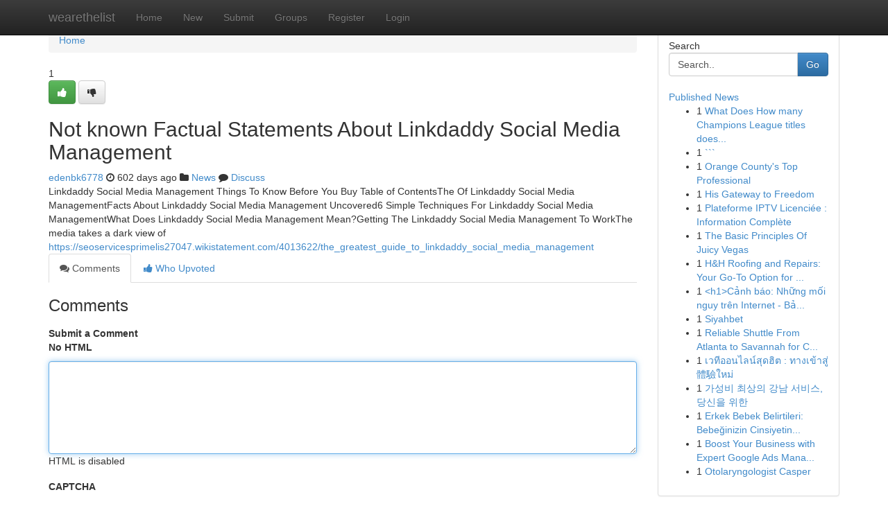

--- FILE ---
content_type: text/html; charset=UTF-8
request_url: https://wearethelist.com/story18856177/not-known-factual-statements-about-linkdaddy-social-media-management
body_size: 5217
content:
<!DOCTYPE html>
<html class="no-js" dir="ltr" xmlns="http://www.w3.org/1999/xhtml" xml:lang="en" lang="en"><head>

<meta http-equiv="Pragma" content="no-cache" />
<meta http-equiv="expires" content="0" />
<meta http-equiv="Content-Type" content="text/html; charset=UTF-8" />	
<title>Not known Factual Statements About Linkdaddy Social Media Management</title>
<link rel="alternate" type="application/rss+xml" title="wearethelist.com &raquo; Feeds 1" href="/rssfeeds.php?p=1" />
<link rel="alternate" type="application/rss+xml" title="wearethelist.com &raquo; Feeds 2" href="/rssfeeds.php?p=2" />
<link rel="alternate" type="application/rss+xml" title="wearethelist.com &raquo; Feeds 3" href="/rssfeeds.php?p=3" />
<link rel="alternate" type="application/rss+xml" title="wearethelist.com &raquo; Feeds 4" href="/rssfeeds.php?p=4" />
<link rel="alternate" type="application/rss+xml" title="wearethelist.com &raquo; Feeds 5" href="/rssfeeds.php?p=5" />
<link rel="alternate" type="application/rss+xml" title="wearethelist.com &raquo; Feeds 6" href="/rssfeeds.php?p=6" />
<link rel="alternate" type="application/rss+xml" title="wearethelist.com &raquo; Feeds 7" href="/rssfeeds.php?p=7" />
<link rel="alternate" type="application/rss+xml" title="wearethelist.com &raquo; Feeds 8" href="/rssfeeds.php?p=8" />
<link rel="alternate" type="application/rss+xml" title="wearethelist.com &raquo; Feeds 9" href="/rssfeeds.php?p=9" />
<link rel="alternate" type="application/rss+xml" title="wearethelist.com &raquo; Feeds 10" href="/rssfeeds.php?p=10" />
<meta name="google-site-verification" content="m5VOPfs2gQQcZXCcEfUKlnQfx72o45pLcOl4sIFzzMQ" /><meta name="Language" content="en-us" />
<meta name="viewport" content="width=device-width, initial-scale=1.0">
<meta name="generator" content="Kliqqi" />

          <link rel="stylesheet" type="text/css" href="//netdna.bootstrapcdn.com/bootstrap/3.2.0/css/bootstrap.min.css">
             <link rel="stylesheet" type="text/css" href="https://cdnjs.cloudflare.com/ajax/libs/twitter-bootstrap/3.2.0/css/bootstrap-theme.css">
                <link rel="stylesheet" type="text/css" href="https://cdnjs.cloudflare.com/ajax/libs/font-awesome/4.1.0/css/font-awesome.min.css">
<link rel="stylesheet" type="text/css" href="/templates/bootstrap/css/style.css" media="screen" />

                         <script type="text/javascript" src="https://cdnjs.cloudflare.com/ajax/libs/modernizr/2.6.1/modernizr.min.js"></script>
<script type="text/javascript" src="https://cdnjs.cloudflare.com/ajax/libs/jquery/1.7.2/jquery.min.js"></script>
<style></style>
<link rel="alternate" type="application/rss+xml" title="RSS 2.0" href="/rss"/>
<link rel="icon" href="/favicon.ico" type="image/x-icon"/>
</head>

<body dir="ltr">

<header role="banner" class="navbar navbar-inverse navbar-fixed-top custom_header">
<div class="container">
<div class="navbar-header">
<button data-target=".bs-navbar-collapse" data-toggle="collapse" type="button" class="navbar-toggle">
    <span class="sr-only">Toggle navigation</span>
    <span class="fa fa-ellipsis-v" style="color:white"></span>
</button>
<a class="navbar-brand" href="/">wearethelist</a>	
</div>
<span style="display: none;"><a href="/forum">forum</a></span>
<nav role="navigation" class="collapse navbar-collapse bs-navbar-collapse">
<ul class="nav navbar-nav">
<li ><a href="/">Home</a></li>
<li ><a href="/new">New</a></li>
<li ><a href="/submit">Submit</a></li>
                    
<li ><a href="/groups"><span>Groups</span></a></li>
<li ><a href="/register"><span>Register</span></a></li>
<li ><a data-toggle="modal" href="#loginModal">Login</a></li>
</ul>
	

</nav>
</div>
</header>
<!-- START CATEGORIES -->
<div class="subnav" id="categories">
<div class="container">
<ul class="nav nav-pills"><li class="category_item"><a  href="/">Home</a></li></ul>
</div>
</div>
<!-- END CATEGORIES -->
	
<div class="container">
	<section id="maincontent"><div class="row"><div class="col-md-9">

<ul class="breadcrumb">
	<li><a href="/">Home</a></li>
</ul>

<div itemscope itemtype="http://schema.org/Article" class="stories" id="xnews-18856177" >


<div class="story_data">
<div class="votebox votebox-published">

<div itemprop="aggregateRating" itemscope itemtype="http://schema.org/AggregateRating" class="vote">
	<div itemprop="ratingCount" class="votenumber">1</div>
<div id="xvote-3" class="votebutton">
<!-- Already Voted -->
<a class="btn btn-default btn-success linkVote_3" href="/login" title=""><i class="fa fa-white fa-thumbs-up"></i></a>
<!-- Bury It -->
<a class="btn btn-default linkVote_3" href="/login"  title="" ><i class="fa fa-thumbs-down"></i></a>


</div>
</div>
</div>
<div class="title" id="title-3">
<span itemprop="name">

<h2 id="list_title"><span>Not known Factual Statements About Linkdaddy Social Media Management</span></h2></span>	
<span class="subtext">

<span itemprop="author" itemscope itemtype="http://schema.org/Person">
<span itemprop="name">
<a href="/user/edenbk6778" rel="nofollow">edenbk6778</a> 
</span></span>
<i class="fa fa-clock-o"></i>
<span itemprop="datePublished">  602 days ago</span>

<script>
$(document).ready(function(){
    $("#list_title span").click(function(){
		window.open($("#siteurl").attr('href'), '', '');
    });
});
</script>

<i class="fa fa-folder"></i> 
<a href="/groups">News</a>

<span id="ls_comments_url-3">
	<i class="fa fa-comment"></i> <span id="linksummaryDiscuss"><a href="#discuss" class="comments">Discuss</a>&nbsp;</span>
</span> 





</div>
</div>
<span itemprop="articleBody">
<div class="storycontent">
	
<div class="news-body-text" id="ls_contents-3" dir="ltr">
Linkdaddy Social Media Management Things To Know Before You Buy Table of ContentsThe Of Linkdaddy Social Media ManagementFacts About Linkdaddy Social Media Management Uncovered6 Simple Techniques For Linkdaddy Social Media ManagementWhat Does Linkdaddy Social Media Management Mean?Getting The Linkdaddy Social Media Management To WorkThe media takes a dark view of <a id="siteurl" target="_blank" href="https://seoservicesprimelis27047.wikistatement.com/4013622/the_greatest_guide_to_linkdaddy_social_media_management">https://seoservicesprimelis27047.wikistatement.com/4013622/the_greatest_guide_to_linkdaddy_social_media_management</a><div class="clearboth"></div> 
</div>
</div><!-- /.storycontent -->
</span>
</div>

<ul class="nav nav-tabs" id="storytabs">
	<li class="active"><a data-toggle="tab" href="#comments"><i class="fa fa-comments"></i> Comments</a></li>
	<li><a data-toggle="tab" href="#who_voted"><i class="fa fa-thumbs-up"></i> Who Upvoted</a></li>
</ul>


<div id="tabbed" class="tab-content">

<div class="tab-pane fade active in" id="comments" >
<h3>Comments</h3>
<a name="comments" href="#comments"></a>
<ol class="media-list comment-list">

<a name="discuss"></a>
<form action="" method="post" id="thisform" name="mycomment_form">
<div class="form-horizontal">
<fieldset>
<div class="control-group">
<label for="fileInput" class="control-label">Submit a Comment</label>
<div class="controls">

<p class="help-inline"><strong>No HTML  </strong></p>
<textarea autofocus name="comment_content" id="comment_content" class="form-control comment-form" rows="6" /></textarea>
<p class="help-inline">HTML is disabled</p>
</div>
</div>


<script>
var ACPuzzleOptions = {
   theme :  "white",
   lang :  "en"
};
</script>

<div class="control-group">
	<label for="input01" class="control-label">CAPTCHA</label>
	<div class="controls">
	<div id="solvemedia_display">
	<script type="text/javascript" src="https://api.solvemedia.com/papi/challenge.script?k=1G9ho6tcbpytfUxJ0SlrSNt0MjjOB0l2"></script>

	<noscript>
	<iframe src="http://api.solvemedia.com/papi/challenge.noscript?k=1G9ho6tcbpytfUxJ0SlrSNt0MjjOB0l2" height="300" width="500" frameborder="0"></iframe><br/>
	<textarea name="adcopy_challenge" rows="3" cols="40"></textarea>
	<input type="hidden" name="adcopy_response" value="manual_challenge"/>
	</noscript>	
</div>
<br />
</div>
</div>

<div class="form-actions">
	<input type="hidden" name="process" value="newcomment" />
	<input type="hidden" name="randkey" value="75578554" />
	<input type="hidden" name="link_id" value="3" />
	<input type="hidden" name="user_id" value="2" />
	<input type="hidden" name="parrent_comment_id" value="0" />
	<input type="submit" name="submit" value="Submit Comment" class="btn btn-primary" />
	<a href="https://remove.backlinks.live" target="_blank" style="float:right; line-height: 32px;">Report Page</a>
</div>
</fieldset>
</div>
</form>
</ol>
</div>
	
<div class="tab-pane fade" id="who_voted">
<h3>Who Upvoted this Story</h3>
<div class="whovotedwrapper whoupvoted">
<ul>
<li>
<a href="/user/edenbk6778" rel="nofollow" title="edenbk6778" class="avatar-tooltip"><img src="/avatars/Avatar_100.png" alt="" align="top" title="" /></a>
</li>
</ul>
</div>
</div>
</div>
<!-- END CENTER CONTENT -->


</div>

<!-- START RIGHT COLUMN -->
<div class="col-md-3">
<div class="panel panel-default">
<div id="rightcol" class="panel-body">
<!-- START FIRST SIDEBAR -->

<!-- START SEARCH BOX -->
<script type="text/javascript">var some_search='Search..';</script>
<div class="search">
<div class="headline">
<div class="sectiontitle">Search</div>
</div>

<form action="/search" method="get" name="thisform-search" class="form-inline search-form" role="form" id="thisform-search" >

<div class="input-group">

<input type="text" class="form-control" tabindex="20" name="search" id="searchsite" value="Search.." onfocus="if(this.value == some_search) {this.value = '';}" onblur="if (this.value == '') {this.value = some_search;}"/>

<span class="input-group-btn">
<button type="submit" tabindex="21" class="btn btn-primary custom_nav_search_button" />Go</button>
</span>
</div>
</form>

<div style="clear:both;"></div>
<br />
</div>
<!-- END SEARCH BOX -->

<!-- START ABOUT BOX -->

	


<div class="headline">
<div class="sectiontitle"><a href="/">Published News</a></div>
</div>
<div class="boxcontent">
<ul class="sidebar-stories">

<li>
<span class="sidebar-vote-number">1</span>	<span class="sidebar-article"><a href="https://wearethelist.com/story23050496/what-does-how-many-champions-league-titles-does-manchester-city-have-mean" class="sidebar-title">What Does How many Champions League titles does...</a></span>
</li>
<li>
<span class="sidebar-vote-number">1</span>	<span class="sidebar-article"><a href="https://wearethelist.com/story23050495/" class="sidebar-title">```</a></span>
</li>
<li>
<span class="sidebar-vote-number">1</span>	<span class="sidebar-article"><a href="https://wearethelist.com/story23050494/orange-county-s-top-professional" class="sidebar-title">Orange County&#039;s Top Professional</a></span>
</li>
<li>
<span class="sidebar-vote-number">1</span>	<span class="sidebar-article"><a href="https://wearethelist.com/story23050493/his-gateway-to-freedom" class="sidebar-title">His Gateway to Freedom</a></span>
</li>
<li>
<span class="sidebar-vote-number">1</span>	<span class="sidebar-article"><a href="https://wearethelist.com/story23050492/plateforme-iptv-licenciée-information-complète" class="sidebar-title">Plateforme IPTV Licenci&eacute;e : Information Compl&egrave;te</a></span>
</li>
<li>
<span class="sidebar-vote-number">1</span>	<span class="sidebar-article"><a href="https://wearethelist.com/story23050491/the-basic-principles-of-juicy-vegas" class="sidebar-title">The Basic Principles Of Juicy Vegas </a></span>
</li>
<li>
<span class="sidebar-vote-number">1</span>	<span class="sidebar-article"><a href="https://wearethelist.com/story23050490/h-h-roofing-and-repairs-your-go-to-option-for-roof-restore-in-melbourne" class="sidebar-title">H&amp;H Roofing and Repairs: Your Go-To Option for ...</a></span>
</li>
<li>
<span class="sidebar-vote-number">1</span>	<span class="sidebar-article"><a href="https://wearethelist.com/story23050489/h1-cảnh-báo-những-mối-nguy-trên-internet-bảo-vệ-bản-thân-và-trẻ-em-h1" class="sidebar-title">&lt;h1&gt;Cảnh b&aacute;o: Những mối nguy tr&ecirc;n Internet - Bả...</a></span>
</li>
<li>
<span class="sidebar-vote-number">1</span>	<span class="sidebar-article"><a href="https://wearethelist.com/story23050488/siyahbet" class="sidebar-title">Siyahbet</a></span>
</li>
<li>
<span class="sidebar-vote-number">1</span>	<span class="sidebar-article"><a href="https://wearethelist.com/story23050487/reliable-shuttle-from-atlanta-to-savannah-for-comfortable-safe-and-on-time-travel-services" class="sidebar-title">Reliable Shuttle From Atlanta to Savannah for C...</a></span>
</li>
<li>
<span class="sidebar-vote-number">1</span>	<span class="sidebar-article"><a href="https://wearethelist.com/story23050486/เวท-ออนไลน-ส-ดฮ-ต-ทางเข-าส-體驗ใหม" class="sidebar-title">เวทีออนไลน์สุดฮิต : ทางเข้าสู่ 體驗ใหม่ </a></span>
</li>
<li>
<span class="sidebar-vote-number">1</span>	<span class="sidebar-article"><a href="https://wearethelist.com/story23050485/가성비-최상의-강남-서비스-당신을-위한" class="sidebar-title">가성비 최상의 강남 서비스, 당신을 위한</a></span>
</li>
<li>
<span class="sidebar-vote-number">1</span>	<span class="sidebar-article"><a href="https://wearethelist.com/story23050484/erkek-bebek-belirtileri-bebeğinizin-cinsiyetini-tahmin-edebilir-misiniz" class="sidebar-title">Erkek Bebek Belirtileri: Bebeğinizin Cinsiyetin...</a></span>
</li>
<li>
<span class="sidebar-vote-number">1</span>	<span class="sidebar-article"><a href="https://wearethelist.com/story23050483/boost-your-business-with-expert-google-ads-management" class="sidebar-title">Boost Your Business with Expert Google Ads Mana...</a></span>
</li>
<li>
<span class="sidebar-vote-number">1</span>	<span class="sidebar-article"><a href="https://wearethelist.com/story23050482/otolaryngologist-casper" class="sidebar-title">Otolaryngologist Casper</a></span>
</li>

</ul>
</div>

<!-- END SECOND SIDEBAR -->
</div>
</div>
</div>
<!-- END RIGHT COLUMN -->
</div></section>
<hr>

<!--googleoff: all-->
<footer class="footer">
<div id="footer">
<span class="subtext"> Copyright &copy; 2026 | <a href="/search">Advanced Search</a> 
| <a href="/">Live</a>
| <a href="/">Tag Cloud</a>
| <a href="/">Top Users</a>
| Made with <a href="#" rel="nofollow" target="_blank">Kliqqi CMS</a> 
| <a href="/rssfeeds.php?p=1">All RSS Feeds</a> 
</span>
</div>
</footer>
<!--googleon: all-->


</div>
	
<!-- START UP/DOWN VOTING JAVASCRIPT -->
	
<script>
var my_base_url='http://wearethelist.com';
var my_kliqqi_base='';
var anonymous_vote = false;
var Voting_Method = '1';
var KLIQQI_Visual_Vote_Cast = "Voted";
var KLIQQI_Visual_Vote_Report = "Buried";
var KLIQQI_Visual_Vote_For_It = "Vote";
var KLIQQI_Visual_Comment_ThankYou_Rating = "Thank you for rating this comment.";


</script>
<!-- END UP/DOWN VOTING JAVASCRIPT -->


<script type="text/javascript" src="https://cdnjs.cloudflare.com/ajax/libs/jqueryui/1.8.23/jquery-ui.min.js"></script>
<link href="https://cdnjs.cloudflare.com/ajax/libs/jqueryui/1.8.23/themes/base/jquery-ui.css" media="all" rel="stylesheet" type="text/css" />




             <script type="text/javascript" src="https://cdnjs.cloudflare.com/ajax/libs/twitter-bootstrap/3.2.0/js/bootstrap.min.js"></script>

<!-- Login Modal -->
<div class="modal fade" id="loginModal" tabindex="-1" role="dialog">
<div class="modal-dialog">
<div class="modal-content">
<div class="modal-header">
<button type="button" class="close" data-dismiss="modal" aria-hidden="true">&times;</button>
<h4 class="modal-title">Login</h4>
</div>
<div class="modal-body">
<div class="control-group">
<form id="signin" action="/login?return=/story18856177/not-known-factual-statements-about-linkdaddy-social-media-management" method="post">

<div style="login_modal_username">
	<label for="username">Username/Email</label><input id="username" name="username" class="form-control" value="" title="username" tabindex="1" type="text">
</div>
<div class="login_modal_password">
	<label for="password">Password</label><input id="password" name="password" class="form-control" value="" title="password" tabindex="2" type="password">
</div>
<div class="login_modal_remember">
<div class="login_modal_remember_checkbox">
	<input id="remember" style="float:left;margin-right:5px;" name="persistent" value="1" tabindex="3" type="checkbox">
</div>
<div class="login_modal_remember_label">
	<label for="remember" style="">Remember</label>
</div>
<div style="clear:both;"></div>
</div>
<div class="login_modal_login">
	<input type="hidden" name="processlogin" value="1"/>
	<input type="hidden" name="return" value=""/>
	<input class="btn btn-primary col-md-12" id="signin_submit" value="Sign In" tabindex="4" type="submit">
</div>
    
<hr class="soften" id="login_modal_spacer" />
	<div class="login_modal_forgot"><a class="btn btn-default col-md-12" id="forgot_password_link" href="/login">Forgotten Password?</a></div>
	<div class="clearboth"></div>
</form>
</div>
</div>
</div>
</div>
</div>

<script>$('.avatar-tooltip').tooltip()</script>
<script defer src="https://static.cloudflareinsights.com/beacon.min.js/vcd15cbe7772f49c399c6a5babf22c1241717689176015" integrity="sha512-ZpsOmlRQV6y907TI0dKBHq9Md29nnaEIPlkf84rnaERnq6zvWvPUqr2ft8M1aS28oN72PdrCzSjY4U6VaAw1EQ==" data-cf-beacon='{"version":"2024.11.0","token":"f79a0d72c92941e387b24e3e34f35a0d","r":1,"server_timing":{"name":{"cfCacheStatus":true,"cfEdge":true,"cfExtPri":true,"cfL4":true,"cfOrigin":true,"cfSpeedBrain":true},"location_startswith":null}}' crossorigin="anonymous"></script>
</body>
</html>
